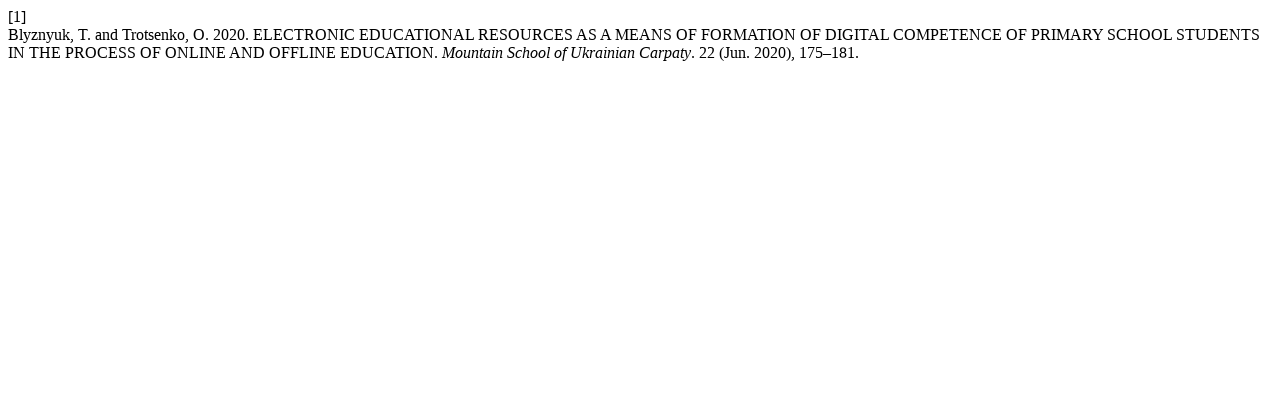

--- FILE ---
content_type: text/html; charset=UTF-8
request_url: https://journals.pnu.edu.ua/index.php/msuc/citationstylelanguage/get/acm-sig-proceedings?submissionId=4409
body_size: 305
content:
<div class="csl-bib-body">
  <div class="csl-entry"><div class="csl-left-margin">[1]</div><div class="csl-right-inline">Blyznyuk, T. and Trotsenko, O. 2020. ELECTRONIC EDUCATIONAL RESOURCES AS A MEANS OF FORMATION OF DIGITAL COMPETENCE OF PRIMARY SCHOOL STUDENTS IN THE PROCESS OF ONLINE AND OFFLINE EDUCATION. <i>Mountain School of Ukrainian Carpaty</i>. 22 (Jun. 2020), 175–181.</div></div>
</div>